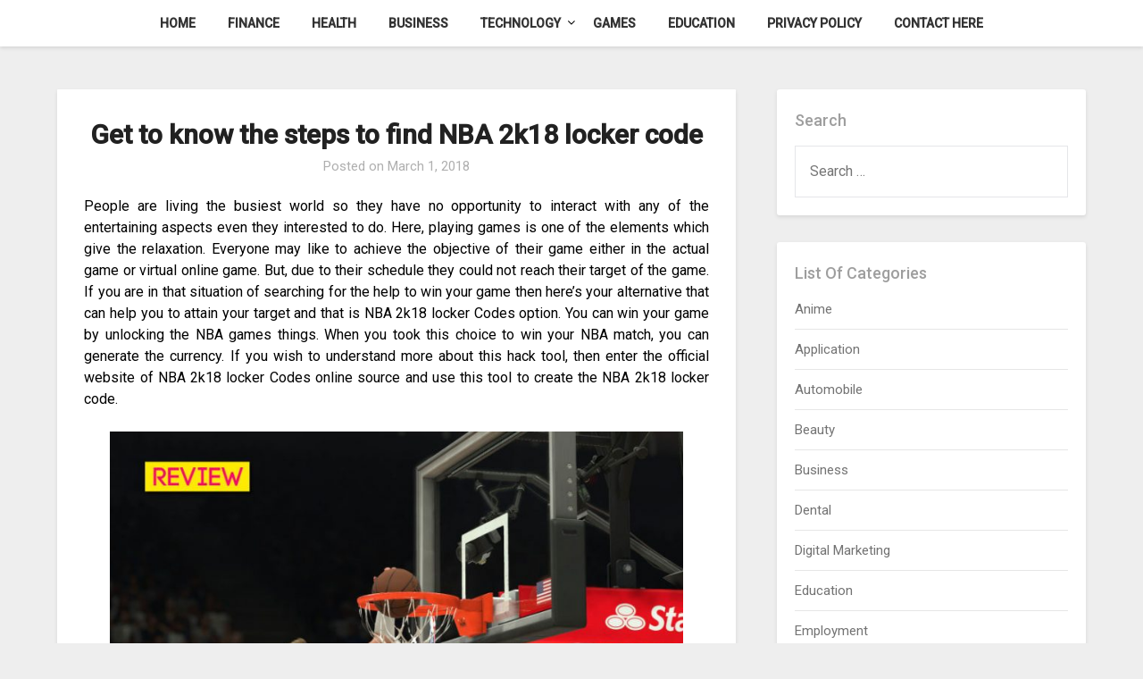

--- FILE ---
content_type: text/html; charset=UTF-8
request_url: https://indyleaguesgraveyard.com/games/get-to-know-the-steps-to-find-nba-2k18-locker-code/
body_size: 45483
content:
<!doctype html>
<html lang="en-US">
<head>
	<meta charset="UTF-8">
	<meta name="viewport" content="width=device-width, initial-scale=1">
	<link rel="profile" href="http://gmpg.org/xfn/11">
	<title>Get to know the steps to find NBA 2k18 locker code &#8211; Indyleaguesgraveyard</title>
<meta name='robots' content='max-image-preview:large' />
<link rel='dns-prefetch' href='//fonts.googleapis.com' />
<link rel="alternate" type="application/rss+xml" title="Indyleaguesgraveyard &raquo; Feed" href="https://indyleaguesgraveyard.com/feed/" />
<link rel="alternate" type="application/rss+xml" title="Indyleaguesgraveyard &raquo; Comments Feed" href="https://indyleaguesgraveyard.com/comments/feed/" />
<link rel="alternate" type="application/rss+xml" title="Indyleaguesgraveyard &raquo; Get to know the steps to find NBA 2k18 locker code Comments Feed" href="https://indyleaguesgraveyard.com/games/get-to-know-the-steps-to-find-nba-2k18-locker-code/feed/" />
<link rel="alternate" title="oEmbed (JSON)" type="application/json+oembed" href="https://indyleaguesgraveyard.com/wp-json/oembed/1.0/embed?url=https%3A%2F%2Findyleaguesgraveyard.com%2Fgames%2Fget-to-know-the-steps-to-find-nba-2k18-locker-code%2F" />
<link rel="alternate" title="oEmbed (XML)" type="text/xml+oembed" href="https://indyleaguesgraveyard.com/wp-json/oembed/1.0/embed?url=https%3A%2F%2Findyleaguesgraveyard.com%2Fgames%2Fget-to-know-the-steps-to-find-nba-2k18-locker-code%2F&#038;format=xml" />
<style id='wp-img-auto-sizes-contain-inline-css' type='text/css'>
img:is([sizes=auto i],[sizes^="auto," i]){contain-intrinsic-size:3000px 1500px}
/*# sourceURL=wp-img-auto-sizes-contain-inline-css */
</style>
<style id='wp-emoji-styles-inline-css' type='text/css'>

	img.wp-smiley, img.emoji {
		display: inline !important;
		border: none !important;
		box-shadow: none !important;
		height: 1em !important;
		width: 1em !important;
		margin: 0 0.07em !important;
		vertical-align: -0.1em !important;
		background: none !important;
		padding: 0 !important;
	}
/*# sourceURL=wp-emoji-styles-inline-css */
</style>
<style id='wp-block-library-inline-css' type='text/css'>
:root{--wp-block-synced-color:#7a00df;--wp-block-synced-color--rgb:122,0,223;--wp-bound-block-color:var(--wp-block-synced-color);--wp-editor-canvas-background:#ddd;--wp-admin-theme-color:#007cba;--wp-admin-theme-color--rgb:0,124,186;--wp-admin-theme-color-darker-10:#006ba1;--wp-admin-theme-color-darker-10--rgb:0,107,160.5;--wp-admin-theme-color-darker-20:#005a87;--wp-admin-theme-color-darker-20--rgb:0,90,135;--wp-admin-border-width-focus:2px}@media (min-resolution:192dpi){:root{--wp-admin-border-width-focus:1.5px}}.wp-element-button{cursor:pointer}:root .has-very-light-gray-background-color{background-color:#eee}:root .has-very-dark-gray-background-color{background-color:#313131}:root .has-very-light-gray-color{color:#eee}:root .has-very-dark-gray-color{color:#313131}:root .has-vivid-green-cyan-to-vivid-cyan-blue-gradient-background{background:linear-gradient(135deg,#00d084,#0693e3)}:root .has-purple-crush-gradient-background{background:linear-gradient(135deg,#34e2e4,#4721fb 50%,#ab1dfe)}:root .has-hazy-dawn-gradient-background{background:linear-gradient(135deg,#faaca8,#dad0ec)}:root .has-subdued-olive-gradient-background{background:linear-gradient(135deg,#fafae1,#67a671)}:root .has-atomic-cream-gradient-background{background:linear-gradient(135deg,#fdd79a,#004a59)}:root .has-nightshade-gradient-background{background:linear-gradient(135deg,#330968,#31cdcf)}:root .has-midnight-gradient-background{background:linear-gradient(135deg,#020381,#2874fc)}:root{--wp--preset--font-size--normal:16px;--wp--preset--font-size--huge:42px}.has-regular-font-size{font-size:1em}.has-larger-font-size{font-size:2.625em}.has-normal-font-size{font-size:var(--wp--preset--font-size--normal)}.has-huge-font-size{font-size:var(--wp--preset--font-size--huge)}.has-text-align-center{text-align:center}.has-text-align-left{text-align:left}.has-text-align-right{text-align:right}.has-fit-text{white-space:nowrap!important}#end-resizable-editor-section{display:none}.aligncenter{clear:both}.items-justified-left{justify-content:flex-start}.items-justified-center{justify-content:center}.items-justified-right{justify-content:flex-end}.items-justified-space-between{justify-content:space-between}.screen-reader-text{border:0;clip-path:inset(50%);height:1px;margin:-1px;overflow:hidden;padding:0;position:absolute;width:1px;word-wrap:normal!important}.screen-reader-text:focus{background-color:#ddd;clip-path:none;color:#444;display:block;font-size:1em;height:auto;left:5px;line-height:normal;padding:15px 23px 14px;text-decoration:none;top:5px;width:auto;z-index:100000}html :where(.has-border-color){border-style:solid}html :where([style*=border-top-color]){border-top-style:solid}html :where([style*=border-right-color]){border-right-style:solid}html :where([style*=border-bottom-color]){border-bottom-style:solid}html :where([style*=border-left-color]){border-left-style:solid}html :where([style*=border-width]){border-style:solid}html :where([style*=border-top-width]){border-top-style:solid}html :where([style*=border-right-width]){border-right-style:solid}html :where([style*=border-bottom-width]){border-bottom-style:solid}html :where([style*=border-left-width]){border-left-style:solid}html :where(img[class*=wp-image-]){height:auto;max-width:100%}:where(figure){margin:0 0 1em}html :where(.is-position-sticky){--wp-admin--admin-bar--position-offset:var(--wp-admin--admin-bar--height,0px)}@media screen and (max-width:600px){html :where(.is-position-sticky){--wp-admin--admin-bar--position-offset:0px}}

/*# sourceURL=wp-block-library-inline-css */
</style><style id='global-styles-inline-css' type='text/css'>
:root{--wp--preset--aspect-ratio--square: 1;--wp--preset--aspect-ratio--4-3: 4/3;--wp--preset--aspect-ratio--3-4: 3/4;--wp--preset--aspect-ratio--3-2: 3/2;--wp--preset--aspect-ratio--2-3: 2/3;--wp--preset--aspect-ratio--16-9: 16/9;--wp--preset--aspect-ratio--9-16: 9/16;--wp--preset--color--black: #000000;--wp--preset--color--cyan-bluish-gray: #abb8c3;--wp--preset--color--white: #ffffff;--wp--preset--color--pale-pink: #f78da7;--wp--preset--color--vivid-red: #cf2e2e;--wp--preset--color--luminous-vivid-orange: #ff6900;--wp--preset--color--luminous-vivid-amber: #fcb900;--wp--preset--color--light-green-cyan: #7bdcb5;--wp--preset--color--vivid-green-cyan: #00d084;--wp--preset--color--pale-cyan-blue: #8ed1fc;--wp--preset--color--vivid-cyan-blue: #0693e3;--wp--preset--color--vivid-purple: #9b51e0;--wp--preset--gradient--vivid-cyan-blue-to-vivid-purple: linear-gradient(135deg,rgb(6,147,227) 0%,rgb(155,81,224) 100%);--wp--preset--gradient--light-green-cyan-to-vivid-green-cyan: linear-gradient(135deg,rgb(122,220,180) 0%,rgb(0,208,130) 100%);--wp--preset--gradient--luminous-vivid-amber-to-luminous-vivid-orange: linear-gradient(135deg,rgb(252,185,0) 0%,rgb(255,105,0) 100%);--wp--preset--gradient--luminous-vivid-orange-to-vivid-red: linear-gradient(135deg,rgb(255,105,0) 0%,rgb(207,46,46) 100%);--wp--preset--gradient--very-light-gray-to-cyan-bluish-gray: linear-gradient(135deg,rgb(238,238,238) 0%,rgb(169,184,195) 100%);--wp--preset--gradient--cool-to-warm-spectrum: linear-gradient(135deg,rgb(74,234,220) 0%,rgb(151,120,209) 20%,rgb(207,42,186) 40%,rgb(238,44,130) 60%,rgb(251,105,98) 80%,rgb(254,248,76) 100%);--wp--preset--gradient--blush-light-purple: linear-gradient(135deg,rgb(255,206,236) 0%,rgb(152,150,240) 100%);--wp--preset--gradient--blush-bordeaux: linear-gradient(135deg,rgb(254,205,165) 0%,rgb(254,45,45) 50%,rgb(107,0,62) 100%);--wp--preset--gradient--luminous-dusk: linear-gradient(135deg,rgb(255,203,112) 0%,rgb(199,81,192) 50%,rgb(65,88,208) 100%);--wp--preset--gradient--pale-ocean: linear-gradient(135deg,rgb(255,245,203) 0%,rgb(182,227,212) 50%,rgb(51,167,181) 100%);--wp--preset--gradient--electric-grass: linear-gradient(135deg,rgb(202,248,128) 0%,rgb(113,206,126) 100%);--wp--preset--gradient--midnight: linear-gradient(135deg,rgb(2,3,129) 0%,rgb(40,116,252) 100%);--wp--preset--font-size--small: 13px;--wp--preset--font-size--medium: 20px;--wp--preset--font-size--large: 36px;--wp--preset--font-size--x-large: 42px;--wp--preset--spacing--20: 0.44rem;--wp--preset--spacing--30: 0.67rem;--wp--preset--spacing--40: 1rem;--wp--preset--spacing--50: 1.5rem;--wp--preset--spacing--60: 2.25rem;--wp--preset--spacing--70: 3.38rem;--wp--preset--spacing--80: 5.06rem;--wp--preset--shadow--natural: 6px 6px 9px rgba(0, 0, 0, 0.2);--wp--preset--shadow--deep: 12px 12px 50px rgba(0, 0, 0, 0.4);--wp--preset--shadow--sharp: 6px 6px 0px rgba(0, 0, 0, 0.2);--wp--preset--shadow--outlined: 6px 6px 0px -3px rgb(255, 255, 255), 6px 6px rgb(0, 0, 0);--wp--preset--shadow--crisp: 6px 6px 0px rgb(0, 0, 0);}:where(.is-layout-flex){gap: 0.5em;}:where(.is-layout-grid){gap: 0.5em;}body .is-layout-flex{display: flex;}.is-layout-flex{flex-wrap: wrap;align-items: center;}.is-layout-flex > :is(*, div){margin: 0;}body .is-layout-grid{display: grid;}.is-layout-grid > :is(*, div){margin: 0;}:where(.wp-block-columns.is-layout-flex){gap: 2em;}:where(.wp-block-columns.is-layout-grid){gap: 2em;}:where(.wp-block-post-template.is-layout-flex){gap: 1.25em;}:where(.wp-block-post-template.is-layout-grid){gap: 1.25em;}.has-black-color{color: var(--wp--preset--color--black) !important;}.has-cyan-bluish-gray-color{color: var(--wp--preset--color--cyan-bluish-gray) !important;}.has-white-color{color: var(--wp--preset--color--white) !important;}.has-pale-pink-color{color: var(--wp--preset--color--pale-pink) !important;}.has-vivid-red-color{color: var(--wp--preset--color--vivid-red) !important;}.has-luminous-vivid-orange-color{color: var(--wp--preset--color--luminous-vivid-orange) !important;}.has-luminous-vivid-amber-color{color: var(--wp--preset--color--luminous-vivid-amber) !important;}.has-light-green-cyan-color{color: var(--wp--preset--color--light-green-cyan) !important;}.has-vivid-green-cyan-color{color: var(--wp--preset--color--vivid-green-cyan) !important;}.has-pale-cyan-blue-color{color: var(--wp--preset--color--pale-cyan-blue) !important;}.has-vivid-cyan-blue-color{color: var(--wp--preset--color--vivid-cyan-blue) !important;}.has-vivid-purple-color{color: var(--wp--preset--color--vivid-purple) !important;}.has-black-background-color{background-color: var(--wp--preset--color--black) !important;}.has-cyan-bluish-gray-background-color{background-color: var(--wp--preset--color--cyan-bluish-gray) !important;}.has-white-background-color{background-color: var(--wp--preset--color--white) !important;}.has-pale-pink-background-color{background-color: var(--wp--preset--color--pale-pink) !important;}.has-vivid-red-background-color{background-color: var(--wp--preset--color--vivid-red) !important;}.has-luminous-vivid-orange-background-color{background-color: var(--wp--preset--color--luminous-vivid-orange) !important;}.has-luminous-vivid-amber-background-color{background-color: var(--wp--preset--color--luminous-vivid-amber) !important;}.has-light-green-cyan-background-color{background-color: var(--wp--preset--color--light-green-cyan) !important;}.has-vivid-green-cyan-background-color{background-color: var(--wp--preset--color--vivid-green-cyan) !important;}.has-pale-cyan-blue-background-color{background-color: var(--wp--preset--color--pale-cyan-blue) !important;}.has-vivid-cyan-blue-background-color{background-color: var(--wp--preset--color--vivid-cyan-blue) !important;}.has-vivid-purple-background-color{background-color: var(--wp--preset--color--vivid-purple) !important;}.has-black-border-color{border-color: var(--wp--preset--color--black) !important;}.has-cyan-bluish-gray-border-color{border-color: var(--wp--preset--color--cyan-bluish-gray) !important;}.has-white-border-color{border-color: var(--wp--preset--color--white) !important;}.has-pale-pink-border-color{border-color: var(--wp--preset--color--pale-pink) !important;}.has-vivid-red-border-color{border-color: var(--wp--preset--color--vivid-red) !important;}.has-luminous-vivid-orange-border-color{border-color: var(--wp--preset--color--luminous-vivid-orange) !important;}.has-luminous-vivid-amber-border-color{border-color: var(--wp--preset--color--luminous-vivid-amber) !important;}.has-light-green-cyan-border-color{border-color: var(--wp--preset--color--light-green-cyan) !important;}.has-vivid-green-cyan-border-color{border-color: var(--wp--preset--color--vivid-green-cyan) !important;}.has-pale-cyan-blue-border-color{border-color: var(--wp--preset--color--pale-cyan-blue) !important;}.has-vivid-cyan-blue-border-color{border-color: var(--wp--preset--color--vivid-cyan-blue) !important;}.has-vivid-purple-border-color{border-color: var(--wp--preset--color--vivid-purple) !important;}.has-vivid-cyan-blue-to-vivid-purple-gradient-background{background: var(--wp--preset--gradient--vivid-cyan-blue-to-vivid-purple) !important;}.has-light-green-cyan-to-vivid-green-cyan-gradient-background{background: var(--wp--preset--gradient--light-green-cyan-to-vivid-green-cyan) !important;}.has-luminous-vivid-amber-to-luminous-vivid-orange-gradient-background{background: var(--wp--preset--gradient--luminous-vivid-amber-to-luminous-vivid-orange) !important;}.has-luminous-vivid-orange-to-vivid-red-gradient-background{background: var(--wp--preset--gradient--luminous-vivid-orange-to-vivid-red) !important;}.has-very-light-gray-to-cyan-bluish-gray-gradient-background{background: var(--wp--preset--gradient--very-light-gray-to-cyan-bluish-gray) !important;}.has-cool-to-warm-spectrum-gradient-background{background: var(--wp--preset--gradient--cool-to-warm-spectrum) !important;}.has-blush-light-purple-gradient-background{background: var(--wp--preset--gradient--blush-light-purple) !important;}.has-blush-bordeaux-gradient-background{background: var(--wp--preset--gradient--blush-bordeaux) !important;}.has-luminous-dusk-gradient-background{background: var(--wp--preset--gradient--luminous-dusk) !important;}.has-pale-ocean-gradient-background{background: var(--wp--preset--gradient--pale-ocean) !important;}.has-electric-grass-gradient-background{background: var(--wp--preset--gradient--electric-grass) !important;}.has-midnight-gradient-background{background: var(--wp--preset--gradient--midnight) !important;}.has-small-font-size{font-size: var(--wp--preset--font-size--small) !important;}.has-medium-font-size{font-size: var(--wp--preset--font-size--medium) !important;}.has-large-font-size{font-size: var(--wp--preset--font-size--large) !important;}.has-x-large-font-size{font-size: var(--wp--preset--font-size--x-large) !important;}
/*# sourceURL=global-styles-inline-css */
</style>

<style id='classic-theme-styles-inline-css' type='text/css'>
/*! This file is auto-generated */
.wp-block-button__link{color:#fff;background-color:#32373c;border-radius:9999px;box-shadow:none;text-decoration:none;padding:calc(.667em + 2px) calc(1.333em + 2px);font-size:1.125em}.wp-block-file__button{background:#32373c;color:#fff;text-decoration:none}
/*# sourceURL=/wp-includes/css/classic-themes.min.css */
</style>
<link rel='stylesheet' id='parente2-style-css' href='https://indyleaguesgraveyard.com/wp-content/themes/businessly/style.css?ver=6.9' type='text/css' media='all' />
<link rel='stylesheet' id='childe2-style-css' href='https://indyleaguesgraveyard.com/wp-content/themes/Businesslychild/style.css?ver=6.9' type='text/css' media='all' />
<link rel='stylesheet' id='font-awesome-css' href='https://indyleaguesgraveyard.com/wp-content/themes/businessly/css/font-awesome.min.css?ver=6.9' type='text/css' media='all' />
<link rel='stylesheet' id='businessly-style-css' href='https://indyleaguesgraveyard.com/wp-content/themes/Businesslychild/style.css?ver=6.9' type='text/css' media='all' />
<link rel='stylesheet' id='businessly-google-fonts-css' href='//fonts.googleapis.com/css?family=Roboto%3A300%2C400%2C500&#038;ver=6.9' type='text/css' media='all' />
<script type="text/javascript" src="https://indyleaguesgraveyard.com/wp-includes/js/jquery/jquery.min.js?ver=3.7.1" id="jquery-core-js"></script>
<script type="text/javascript" src="https://indyleaguesgraveyard.com/wp-includes/js/jquery/jquery-migrate.min.js?ver=3.4.1" id="jquery-migrate-js"></script>
<link rel="https://api.w.org/" href="https://indyleaguesgraveyard.com/wp-json/" /><link rel="alternate" title="JSON" type="application/json" href="https://indyleaguesgraveyard.com/wp-json/wp/v2/posts/216" /><link rel="EditURI" type="application/rsd+xml" title="RSD" href="https://indyleaguesgraveyard.com/xmlrpc.php?rsd" />
<meta name="generator" content="WordPress 6.9" />
<link rel="canonical" href="https://indyleaguesgraveyard.com/games/get-to-know-the-steps-to-find-nba-2k18-locker-code/" />
<link rel='shortlink' href='https://indyleaguesgraveyard.com/?p=216' />
<link rel="pingback" href="https://indyleaguesgraveyard.com/xmlrpc.php">
		<style type="text/css">
		body, .site, .swidgets-wrap h3, .post-data-text { background: ; }
		.site-title a, .site-description { color: ; }
		.sheader { background-color:  !important; }
		.main-navigation ul li a, .main-navigation ul li .sub-arrow, .super-menu .toggle-mobile-menu,.toggle-mobile-menu:before, .mobile-menu-active .smenu-hide { color: ; }
		#smobile-menu.show .main-navigation ul ul.children.active, #smobile-menu.show .main-navigation ul ul.sub-menu.active, #smobile-menu.show .main-navigation ul li, .smenu-hide.toggle-mobile-menu.menu-toggle, #smobile-menu.show .main-navigation ul li, .primary-menu ul li ul.children li, .primary-menu ul li ul.sub-menu li, .primary-menu .pmenu, .super-menu { border-color: ; border-bottom-color: ; }
		#secondary .widget h3, #secondary .widget h3 a, #secondary .widget h4, #secondary .widget h1, #secondary .widget h2, #secondary .widget h5, #secondary .widget h6, #secondary .widget h4 a { color: ; }
		#secondary .widget a, #secondary a, #secondary .widget li a , #secondary span.sub-arrow{ color: ; }
		#secondary, #secondary .widget, #secondary .widget p, #secondary .widget li, .widget time.rpwe-time.published { color: ; }
		#secondary .swidgets-wrap, #secondary .widget ul li, .featured-sidebar .search-field { border-color: ; }
		.site-info, .footer-column-three input.search-submit, .footer-column-three p, .footer-column-three li, .footer-column-three td, .footer-column-three th, .footer-column-three caption { color: ; }
		.footer-column-three h3, .footer-column-three h4, .footer-column-three h5, .footer-column-three h6, .footer-column-three h1, .footer-column-three h2, .footer-column-three h4, .footer-column-three h3 a { color: ; }
		.footer-column-three a, .footer-column-three li a, .footer-column-three .widget a, .footer-column-three .sub-arrow { color: ; }
		.footer-column-three h3:after { background: ; }
		.site-info, .widget ul li, .footer-column-three input.search-field, .footer-column-three input.search-submit { border-color: ; }
		.site-footer { background-color: ; }
		.content-wrapper h2.entry-title a, .content-wrapper h2.entry-title a:hover, .content-wrapper h2.entry-title a:active, .content-wrapper h2.entry-title a:focus, .archive .page-header h1, .blogposts-list h2 a, .blogposts-list h2 a:hover, .blogposts-list h2 a:active, .search-results h1.page-title { color: ; }
		.blogposts-list .post-data-text, .blogposts-list .post-data-text a, .content-wrapper .post-data-text *{ color: ; }
		.blogposts-list p { color: ; }
		.page-numbers li a, .blogposts-list .blogpost-button { background: ; }
		.page-numbers li a, .blogposts-list .blogpost-button, span.page-numbers.dots, .page-numbers.current, .page-numbers li a:hover { color: ; }
		.archive .page-header h1, .search-results h1.page-title, .blogposts-list.fbox, span.page-numbers.dots, .page-numbers li a, .page-numbers.current { border-color: ; }
		.blogposts-list .post-data-divider { background: ; }
		.page .comments-area .comment-author, .page .comments-area .comment-author a, .page .comments-area .comments-title, .page .content-area h1, .page .content-area h2, .page .content-area h3, .page .content-area h4, .page .content-area h5, .page .content-area h6, .page .content-area th, .single  .comments-area .comment-author, .single .comments-area .comment-author a, .single .comments-area .comments-title, .single .content-area h1, .single .content-area h2, .single .content-area h3, .single .content-area h4, .single .content-area h5, .single .content-area h6, .single .content-area th, .search-no-results h1, .error404 h1 { color: ; }
		.single .post-data-text, .page .post-data-text, .page .post-data-text a, .single .post-data-text a, .comments-area .comment-meta .comment-metadata a, .single .post-data-text * { color: ; }
		.page .content-area p, .page article, .page .content-area table, .page .content-area dd, .page .content-area dt, .page .content-area address, .page .content-area .entry-content, .page .content-area li, .page .content-area ol, .single .content-area p, .single article, .single .content-area table, .single .content-area dd, .single .content-area dt, .single .content-area address, .single .entry-content, .single .content-area li, .single .content-area ol, .search-no-results .page-content p { color: ; }
		.single .entry-content a, .page .entry-content a, .comment-content a, .comments-area .reply a, .logged-in-as a, .comments-area .comment-respond a { color: ; }
		.comments-area p.form-submit input { background: ; }
		.error404 .page-content p, .error404 input.search-submit, .search-no-results input.search-submit { color: ; }
		.page .comments-area, .page article.fbox, .page article tr, .page .comments-area ol.comment-list ol.children li, .page .comments-area ol.comment-list .comment, .single .comments-area, .single article.fbox, .single article tr, .comments-area ol.comment-list ol.children li, .comments-area ol.comment-list .comment, .error404 main#main, .error404 .search-form label, .search-no-results .search-form label, .error404 input.search-submit, .search-no-results input.search-submit, .error404 main#main, .search-no-results section.fbox.no-results.not-found{ border-color: ; }
		.single .post-data-divider, .page .post-data-divider { background: ; }
		.single .comments-area p.form-submit input, .page .comments-area p.form-submit input { color: ; }
		.bottom-header-wrapper { padding-top: px; }
		.bottom-header-wrapper { padding-bottom: px; }
		.bottom-header-wrapper { background: ; }
		.bottom-header-wrapper *{ color: ; }
		.header-widget a, .header-widget li a, .header-widget i.fa { color: ; }
		.header-widget, .header-widget p, .header-widget li, .header-widget .textwidget { color: ; }
		.header-widget .widget-title, .header-widget h1, .header-widget h3, .header-widget h2, .header-widget h4, .header-widget h5, .header-widget h6{ color: ; }
		.header-widget.swidgets-wrap, .header-widget ul li, .header-widget .search-field { border-color: ; }
		.bottom-header-title, .bottom-header-paragraph{ color: ; }
		#secondary .widget-title-lines:after, #secondary .widget-title-lines:before { background: ; }
		.header-widgets-wrapper .swidgets-wrap{ background: ; }
		.top-nav-wrapper, .primary-menu .pmenu, .super-menu, #smobile-menu, .primary-menu ul li ul.children, .primary-menu ul li ul.sub-menu { background-color: ; }
		#secondary .widget{ background: ; }
		#secondary .swidget { border-color: ; }
		.archive article.fbox, .search-results article.fbox, .blog article.fbox { background: ; }
		.comments-area, .single article.fbox, .page article.fbox { background: ; }
		</style>
		<style type="text/css">


	.bottom-header-wrapper .logo-container .logofont {
		color: #fff;
	}
	.bottom-header-wrapper .logo-container .logofont {
		border-color:#fff;
	}
	
	https://indyleaguesgraveyard.com/wp-content/themes/businessly/img/bg-img-2.jpg"
			.bottom-header-wrapper .logo-container .logofont {
			color: #fff;
		}
		.bottom-header-wrapper .logo-container .logofont {
			border-color:#fff;
		}
	</style>
<link rel="icon" href="https://indyleaguesgraveyard.com/wp-content/uploads/2022/07/favicon.jpg" sizes="32x32" />
<link rel="icon" href="https://indyleaguesgraveyard.com/wp-content/uploads/2022/07/favicon.jpg" sizes="192x192" />
<link rel="apple-touch-icon" href="https://indyleaguesgraveyard.com/wp-content/uploads/2022/07/favicon.jpg" />
<meta name="msapplication-TileImage" content="https://indyleaguesgraveyard.com/wp-content/uploads/2022/07/favicon.jpg" />
</head>

<body class="wp-singular post-template-default single single-post postid-216 single-format-standard wp-custom-logo wp-theme-businessly wp-child-theme-Businesslychild header-image">
	     <a class="skip-link screen-reader-text" href="#content">
Skip to content</a>

	<div id="page" class="site">

			


		<!--Nav start-->

		<header id="masthead" class="sheader site-header clearfix">
			<nav id="primary-site-navigation" class="primary-menu main-navigation clearfix">

				<a href="#" id="pull" class="smenu-hide toggle-mobile-menu menu-toggle" aria-controls="secondary-menu" aria-expanded="false">Menu</a>
				<div class="top-nav-wrapper">
					<div class="content-wrap">
						<div class="center-main-menu">
							<div class="menu-main-container"><ul id="primary-menu" class="pmenu"><li id="menu-item-32" class="menu-item menu-item-type-custom menu-item-object-custom menu-item-home menu-item-32"><a href="http://indyleaguesgraveyard.com/">Home</a></li>
<li id="menu-item-35" class="menu-item menu-item-type-taxonomy menu-item-object-category menu-item-35"><a href="https://indyleaguesgraveyard.com/category/finance/">Finance</a></li>
<li id="menu-item-1211" class="menu-item menu-item-type-taxonomy menu-item-object-category menu-item-1211"><a href="https://indyleaguesgraveyard.com/category/health/">Health</a></li>
<li id="menu-item-1212" class="menu-item menu-item-type-taxonomy menu-item-object-category menu-item-1212"><a href="https://indyleaguesgraveyard.com/category/business/">Business</a></li>
<li id="menu-item-1213" class="menu-item menu-item-type-taxonomy menu-item-object-category menu-item-has-children menu-item-1213"><a href="https://indyleaguesgraveyard.com/category/technology/">Technology</a>
<ul class="sub-menu">
	<li id="menu-item-1215" class="menu-item menu-item-type-taxonomy menu-item-object-category menu-item-1215"><a href="https://indyleaguesgraveyard.com/category/social-media/">Social media</a></li>
	<li id="menu-item-1216" class="menu-item menu-item-type-taxonomy menu-item-object-category menu-item-1216"><a href="https://indyleaguesgraveyard.com/category/software/">Software</a></li>
</ul>
</li>
<li id="menu-item-1214" class="menu-item menu-item-type-taxonomy menu-item-object-category current-post-ancestor current-menu-parent current-post-parent menu-item-1214"><a href="https://indyleaguesgraveyard.com/category/games/">Games</a></li>
<li id="menu-item-1217" class="menu-item menu-item-type-taxonomy menu-item-object-category menu-item-1217"><a href="https://indyleaguesgraveyard.com/category/education/">Education</a></li>
<li id="menu-item-34" class="menu-item menu-item-type-post_type menu-item-object-page menu-item-34"><a href="https://indyleaguesgraveyard.com/privacy-policy/">Privacy Policy</a></li>
<li id="menu-item-33" class="menu-item menu-item-type-post_type menu-item-object-page menu-item-33"><a href="https://indyleaguesgraveyard.com/contact-here/">Contact here</a></li>
</ul></div>							</div>
						</div>
					</div>
				</nav>

				<div class="super-menu clearfix">
					<div class="super-menu-inner">
						<a href="#" id="pull" class="toggle-mobile-menu menu-toggle" aria-controls="secondary-menu" aria-expanded="false">

															<a href="https://indyleaguesgraveyard.com/" class="custom-logo-link" rel="home"><img width="588" height="103" src="https://indyleaguesgraveyard.com/wp-content/uploads/2022/07/logo.png" class="custom-logo" alt="Indyleaguesgraveyard" decoding="async" fetchpriority="high" srcset="https://indyleaguesgraveyard.com/wp-content/uploads/2022/07/logo.png 588w, https://indyleaguesgraveyard.com/wp-content/uploads/2022/07/logo-300x53.png 300w" sizes="(max-width: 588px) 100vw, 588px" /></a>													</a>
					</div>
				</div>
				<div id="mobile-menu-overlay"></div>
			</header>
			<!--Nav end-->

			<div class="content-wrap">
					<!-- Upper widgets -->
					<div class="header-widgets-wrapper">
						
						
											</div>
					<!-- / Upper widgets -->


			</div>

			<div id="content" class="site-content clearfix">
				<div class="content-wrap">

	<div id="primary" class="featured-content content-area">
		<main id="main" class="site-main">

				<article id="post-216" class="posts-entry fbox post-216 post type-post status-publish format-standard hentry category-games tag-nba-basketball-match tag-nba-match">
	<header class="entry-header">
		<h1 class="entry-title">Get to know the steps to find NBA 2k18 locker code</h1>		<div class="entry-meta">
			<div class="blog-data-wrapper">
				<div class="post-data-divider"></div>
				<div class="post-data-positioning">
					<div class="post-data-text">
						<span class="posted-on">Posted on <a href="https://indyleaguesgraveyard.com/games/get-to-know-the-steps-to-find-nba-2k18-locker-code/" rel="bookmark"><time class="entry-date published" datetime="2018-03-01T07:36:47+00:00">March 1, 2018</time><time class="updated" datetime="2018-03-02T08:49:46+00:00">March 2, 2018</time></a></span><span class="byline"> </span>					</div>
				</div>
			</div>
		</div><!-- .entry-meta -->
			</header><!-- .entry-header -->

	<div class="entry-content">
		<p style="text-align: justify;">People are living the busiest world so they have no opportunity to interact with any of the entertaining aspects even they interested to do. Here, playing games is one of the elements which give the relaxation. Everyone may like to achieve the objective of their game either in the actual game or virtual online game. But, due to their schedule they could not reach their target of the game. If you are in that situation of searching for the help to win your game then here&#8217;s your alternative that can help you to attain your target and that is NBA 2k18 locker Codes option. You can win your game by unlocking the NBA games things. When you took this choice to win your NBA match, you can generate the currency. If you wish to understand more about this hack tool, then enter the official website of NBA 2k18 locker Codes online source and use this tool to create the NBA 2k18 locker code.</p>
<p><img decoding="async" class="aligncenter wp-image-218" src="http://indyleaguesgraveyard.com/wp-content/uploads/2018/03/y1uxxw0jsiicjzynaigv.jpg" alt="NBA 2k18 locker code generators" width="642" height="361" srcset="https://indyleaguesgraveyard.com/wp-content/uploads/2018/03/y1uxxw0jsiicjzynaigv.jpg 800w, https://indyleaguesgraveyard.com/wp-content/uploads/2018/03/y1uxxw0jsiicjzynaigv-300x169.jpg 300w, https://indyleaguesgraveyard.com/wp-content/uploads/2018/03/y1uxxw0jsiicjzynaigv-768x432.jpg 768w" sizes="(max-width: 642px) 100vw, 642px" /></p>
<p style="text-align: justify;">How to use NBA 2k18 locker Codes generator.</p>
<p style="text-align: justify;">If you are looking for the winning moment in playing <strong><a href="http://nba-2k18lockercodes.com/nba-2k18-locker-codes-generator/">2K18 Locker Codes</a></strong> matches on your busiest schedule then here is your option which allow you to win your game and that is NBA 2k18 locker Codes generator. This is the alternative which can help you to generate the digital money for your game. If you are planning to use this selection of winning strategy then here are the points that allow you to know that the way to generate your digital money to win this particular games.</p>
<ul style="text-align: justify;">
<li>Firstly, you must open the locker code generator in the official website of NBA 2k 18 locker Codes generator online resources.</li>
<li>Then, you will be redirected to the get locker codes console. From this source, you can choose your gaming system.</li>
<li>Then, you need to decide on the reward you wish to have for your game. In short, you need to mention that how much digital currencies or diamond are necessary to play to win your game.</li>
<li>Finally, you must pass the verification procedure to prove you are human or machine. Because of this, you will have some query to fill. As soon as you prove you are a human, the confirmation process will be completed and get your locker code.</li>
</ul>
<p style="text-align: justify;">With this code, you can unlock the items like NBA 2k18 that you will need to play. These are the actions to acquire your NBA basketball match.</p>

			</div><!-- .entry-content -->
</article><!-- #post-216 -->

		</main><!-- #main -->
	</div><!-- #primary -->


<aside id="secondary" class="featured-sidebar widget-area">
	<section id="search-3" class="fbox swidgets-wrap widget widget_search"><div class="sidebar-headline-wrapper"><div class="sidebarlines-wrapper"><div class="widget-title-lines"></div></div><h4 class="widget-title">Search</h4></div><form role="search" method="get" class="search-form" action="https://indyleaguesgraveyard.com/">
				<label>
					<span class="screen-reader-text">Search for:</span>
					<input type="search" class="search-field" placeholder="Search &hellip;" value="" name="s" />
				</label>
				<input type="submit" class="search-submit" value="Search" />
			</form></section><section id="categories-3" class="fbox swidgets-wrap widget widget_categories"><div class="sidebar-headline-wrapper"><div class="sidebarlines-wrapper"><div class="widget-title-lines"></div></div><h4 class="widget-title">List Of Categories</h4></div>
			<ul>
					<li class="cat-item cat-item-78"><a href="https://indyleaguesgraveyard.com/category/anime/">Anime</a>
</li>
	<li class="cat-item cat-item-10"><a href="https://indyleaguesgraveyard.com/category/application/">Application</a>
</li>
	<li class="cat-item cat-item-65"><a href="https://indyleaguesgraveyard.com/category/automobile/">Automobile</a>
</li>
	<li class="cat-item cat-item-81"><a href="https://indyleaguesgraveyard.com/category/beauty/">Beauty</a>
</li>
	<li class="cat-item cat-item-67"><a href="https://indyleaguesgraveyard.com/category/business/">Business</a>
</li>
	<li class="cat-item cat-item-89"><a href="https://indyleaguesgraveyard.com/category/dental/">Dental</a>
</li>
	<li class="cat-item cat-item-87"><a href="https://indyleaguesgraveyard.com/category/digital-marketing/">Digital Marketing</a>
</li>
	<li class="cat-item cat-item-68"><a href="https://indyleaguesgraveyard.com/category/education/">Education</a>
</li>
	<li class="cat-item cat-item-63"><a href="https://indyleaguesgraveyard.com/category/employment/">Employment</a>
</li>
	<li class="cat-item cat-item-57"><a href="https://indyleaguesgraveyard.com/category/entertainment/">Entertainment</a>
</li>
	<li class="cat-item cat-item-83"><a href="https://indyleaguesgraveyard.com/category/fashion/">Fashion</a>
</li>
	<li class="cat-item cat-item-2"><a href="https://indyleaguesgraveyard.com/category/finance/">Finance</a>
</li>
	<li class="cat-item cat-item-86"><a href="https://indyleaguesgraveyard.com/category/fitness/">Fitness</a>
</li>
	<li class="cat-item cat-item-69"><a href="https://indyleaguesgraveyard.com/category/food/">Food</a>
</li>
	<li class="cat-item cat-item-5"><a href="https://indyleaguesgraveyard.com/category/games/">Games</a>
</li>
	<li class="cat-item cat-item-11"><a href="https://indyleaguesgraveyard.com/category/general/">General</a>
</li>
	<li class="cat-item cat-item-9"><a href="https://indyleaguesgraveyard.com/category/health/">Health</a>
</li>
	<li class="cat-item cat-item-73"><a href="https://indyleaguesgraveyard.com/category/home/">Home</a>
</li>
	<li class="cat-item cat-item-74"><a href="https://indyleaguesgraveyard.com/category/home-improvement/">Home Improvement</a>
</li>
	<li class="cat-item cat-item-66"><a href="https://indyleaguesgraveyard.com/category/insurance/">Insurance</a>
</li>
	<li class="cat-item cat-item-71"><a href="https://indyleaguesgraveyard.com/category/internet-marketing/">Internet Marketing</a>
</li>
	<li class="cat-item cat-item-62"><a href="https://indyleaguesgraveyard.com/category/law/">Law</a>
</li>
	<li class="cat-item cat-item-76"><a href="https://indyleaguesgraveyard.com/category/marketing/">Marketing</a>
</li>
	<li class="cat-item cat-item-84"><a href="https://indyleaguesgraveyard.com/category/news/">News</a>
</li>
	<li class="cat-item cat-item-72"><a href="https://indyleaguesgraveyard.com/category/pets/">Pets</a>
</li>
	<li class="cat-item cat-item-88"><a href="https://indyleaguesgraveyard.com/category/photography/">Photography</a>
</li>
	<li class="cat-item cat-item-54"><a href="https://indyleaguesgraveyard.com/category/real-estate/">Real Estate</a>
</li>
	<li class="cat-item cat-item-77"><a href="https://indyleaguesgraveyard.com/category/seo/">SEO</a>
</li>
	<li class="cat-item cat-item-4"><a href="https://indyleaguesgraveyard.com/category/shopping/">Shopping</a>
</li>
	<li class="cat-item cat-item-64"><a href="https://indyleaguesgraveyard.com/category/social-media/">Social media</a>
</li>
	<li class="cat-item cat-item-43"><a href="https://indyleaguesgraveyard.com/category/software/">Software</a>
</li>
	<li class="cat-item cat-item-70"><a href="https://indyleaguesgraveyard.com/category/sports/">Sports</a>
</li>
	<li class="cat-item cat-item-33"><a href="https://indyleaguesgraveyard.com/category/technology/">Technology</a>
</li>
	<li class="cat-item cat-item-61"><a href="https://indyleaguesgraveyard.com/category/travel/">Travel</a>
</li>
	<li class="cat-item cat-item-1"><a href="https://indyleaguesgraveyard.com/category/uncategorized/">Uncategorized</a>
</li>
	<li class="cat-item cat-item-24"><a href="https://indyleaguesgraveyard.com/category/web-design/">Web Design</a>
</li>
	<li class="cat-item cat-item-79"><a href="https://indyleaguesgraveyard.com/category/web-development/">Web development</a>
</li>
	<li class="cat-item cat-item-82"><a href="https://indyleaguesgraveyard.com/category/web-hosting/">Web Hosting</a>
</li>
	<li class="cat-item cat-item-85"><a href="https://indyleaguesgraveyard.com/category/wedding/">Wedding</a>
</li>
			</ul>

			</section>
		<section id="recent-posts-2" class="fbox swidgets-wrap widget widget_recent_entries">
		<div class="sidebar-headline-wrapper"><div class="sidebarlines-wrapper"><div class="widget-title-lines"></div></div><h4 class="widget-title">More news</h4></div>
		<ul>
											<li>
					<a href="https://indyleaguesgraveyard.com/entertainment/latest-snaptik-review-describes-excellent-features-supporting-quick-convenient-tiktok-downloading/">Latest Snaptik Review Describes Excellent Features Supporting Quick, Convenient TikTok Downloading</a>
									</li>
											<li>
					<a href="https://indyleaguesgraveyard.com/seo/strategic-seo-services-that-boost-traffic-rankings-and-conversions/">Strategic SEO Services That Boost Traffic, Rankings, and Conversions</a>
									</li>
											<li>
					<a href="https://indyleaguesgraveyard.com/real-estate/experienced-real-estate-agent-delivering-smart-buying-strategies/">Experienced Real Estate Agent Delivering Smart Buying Strategies</a>
									</li>
											<li>
					<a href="https://indyleaguesgraveyard.com/travel/how-to-plan-the-perfect-african-tour-from-australia-without-the-stress/">How to Plan the Perfect African Tour from Australia (Without the Stress)</a>
									</li>
											<li>
					<a href="https://indyleaguesgraveyard.com/home/inside-the-world-of-luxury-builders-where-modern-design-meets-million-dollar-craftsmanship/">Inside the World of Luxury Builders: Where Modern Design Meets Million-Dollar Craftsmanship</a>
									</li>
					</ul>

		</section><section id="text-3" class="fbox swidgets-wrap widget widget_text">			<div class="textwidget"><p><img loading="lazy" decoding="async" class="aligncenter size-full wp-image-1218" src="http://indyleaguesgraveyard.com/wp-content/uploads/2022/07/8864589513507272960.png" alt="" width="300" height="600" srcset="https://indyleaguesgraveyard.com/wp-content/uploads/2022/07/8864589513507272960.png 300w, https://indyleaguesgraveyard.com/wp-content/uploads/2022/07/8864589513507272960-150x300.png 150w" sizes="auto, (max-width: 300px) 100vw, 300px" /></p>
</div>
		</section></aside><!-- #secondary -->
</div>
</div><!-- #content -->

<footer id="colophon" class="site-footer clearfix">

	<div class="content-wrap">
		
			
			
		</div>

		<div class="site-info">
			&copy;2026 Indyleaguesgraveyard							<!-- Delete below lines to remove copyright from footer -->
				
				<!-- Delete above lines to remove copyright from footer -->
		</div><!-- .site-info -->
	</div>



</footer><!-- #colophon --> 
</div><!-- #page -->

<div id="smobile-menu" class="mobile-only"></div>
<div id="mobile-menu-overlay"></div>

<script type="speculationrules">
{"prefetch":[{"source":"document","where":{"and":[{"href_matches":"/*"},{"not":{"href_matches":["/wp-*.php","/wp-admin/*","/wp-content/uploads/*","/wp-content/*","/wp-content/plugins/*","/wp-content/themes/Businesslychild/*","/wp-content/themes/businessly/*","/*\\?(.+)"]}},{"not":{"selector_matches":"a[rel~=\"nofollow\"]"}},{"not":{"selector_matches":".no-prefetch, .no-prefetch a"}}]},"eagerness":"conservative"}]}
</script>
<script type="text/javascript" src="https://indyleaguesgraveyard.com/wp-content/themes/businessly/js/accessibility.js?ver=20160720" id="businessly-accessibility-js"></script>
<script type="text/javascript" src="https://indyleaguesgraveyard.com/wp-content/themes/businessly/js/navigation.js?ver=20170823" id="businessly-navigation-js"></script>
<script type="text/javascript" src="https://indyleaguesgraveyard.com/wp-content/themes/businessly/js/skip-link-focus-fix.js?ver=20170823" id="businessly-skip-link-focus-fix-js"></script>
<script type="text/javascript" src="https://indyleaguesgraveyard.com/wp-content/themes/businessly/js/jquery.flexslider.js?ver=20150423" id="businessly-flexslider-js"></script>
<script type="text/javascript" src="https://indyleaguesgraveyard.com/wp-content/themes/businessly/js/script.js?ver=20160720" id="businessly-script-js"></script>
<script id="wp-emoji-settings" type="application/json">
{"baseUrl":"https://s.w.org/images/core/emoji/17.0.2/72x72/","ext":".png","svgUrl":"https://s.w.org/images/core/emoji/17.0.2/svg/","svgExt":".svg","source":{"concatemoji":"https://indyleaguesgraveyard.com/wp-includes/js/wp-emoji-release.min.js?ver=6.9"}}
</script>
<script type="module">
/* <![CDATA[ */
/*! This file is auto-generated */
const a=JSON.parse(document.getElementById("wp-emoji-settings").textContent),o=(window._wpemojiSettings=a,"wpEmojiSettingsSupports"),s=["flag","emoji"];function i(e){try{var t={supportTests:e,timestamp:(new Date).valueOf()};sessionStorage.setItem(o,JSON.stringify(t))}catch(e){}}function c(e,t,n){e.clearRect(0,0,e.canvas.width,e.canvas.height),e.fillText(t,0,0);t=new Uint32Array(e.getImageData(0,0,e.canvas.width,e.canvas.height).data);e.clearRect(0,0,e.canvas.width,e.canvas.height),e.fillText(n,0,0);const a=new Uint32Array(e.getImageData(0,0,e.canvas.width,e.canvas.height).data);return t.every((e,t)=>e===a[t])}function p(e,t){e.clearRect(0,0,e.canvas.width,e.canvas.height),e.fillText(t,0,0);var n=e.getImageData(16,16,1,1);for(let e=0;e<n.data.length;e++)if(0!==n.data[e])return!1;return!0}function u(e,t,n,a){switch(t){case"flag":return n(e,"\ud83c\udff3\ufe0f\u200d\u26a7\ufe0f","\ud83c\udff3\ufe0f\u200b\u26a7\ufe0f")?!1:!n(e,"\ud83c\udde8\ud83c\uddf6","\ud83c\udde8\u200b\ud83c\uddf6")&&!n(e,"\ud83c\udff4\udb40\udc67\udb40\udc62\udb40\udc65\udb40\udc6e\udb40\udc67\udb40\udc7f","\ud83c\udff4\u200b\udb40\udc67\u200b\udb40\udc62\u200b\udb40\udc65\u200b\udb40\udc6e\u200b\udb40\udc67\u200b\udb40\udc7f");case"emoji":return!a(e,"\ud83e\u1fac8")}return!1}function f(e,t,n,a){let r;const o=(r="undefined"!=typeof WorkerGlobalScope&&self instanceof WorkerGlobalScope?new OffscreenCanvas(300,150):document.createElement("canvas")).getContext("2d",{willReadFrequently:!0}),s=(o.textBaseline="top",o.font="600 32px Arial",{});return e.forEach(e=>{s[e]=t(o,e,n,a)}),s}function r(e){var t=document.createElement("script");t.src=e,t.defer=!0,document.head.appendChild(t)}a.supports={everything:!0,everythingExceptFlag:!0},new Promise(t=>{let n=function(){try{var e=JSON.parse(sessionStorage.getItem(o));if("object"==typeof e&&"number"==typeof e.timestamp&&(new Date).valueOf()<e.timestamp+604800&&"object"==typeof e.supportTests)return e.supportTests}catch(e){}return null}();if(!n){if("undefined"!=typeof Worker&&"undefined"!=typeof OffscreenCanvas&&"undefined"!=typeof URL&&URL.createObjectURL&&"undefined"!=typeof Blob)try{var e="postMessage("+f.toString()+"("+[JSON.stringify(s),u.toString(),c.toString(),p.toString()].join(",")+"));",a=new Blob([e],{type:"text/javascript"});const r=new Worker(URL.createObjectURL(a),{name:"wpTestEmojiSupports"});return void(r.onmessage=e=>{i(n=e.data),r.terminate(),t(n)})}catch(e){}i(n=f(s,u,c,p))}t(n)}).then(e=>{for(const n in e)a.supports[n]=e[n],a.supports.everything=a.supports.everything&&a.supports[n],"flag"!==n&&(a.supports.everythingExceptFlag=a.supports.everythingExceptFlag&&a.supports[n]);var t;a.supports.everythingExceptFlag=a.supports.everythingExceptFlag&&!a.supports.flag,a.supports.everything||((t=a.source||{}).concatemoji?r(t.concatemoji):t.wpemoji&&t.twemoji&&(r(t.twemoji),r(t.wpemoji)))});
//# sourceURL=https://indyleaguesgraveyard.com/wp-includes/js/wp-emoji-loader.min.js
/* ]]> */
</script>
</body>
</html>


--- FILE ---
content_type: text/css
request_url: https://indyleaguesgraveyard.com/wp-content/themes/Businesslychild/style.css?ver=6.9
body_size: 394
content:
/*
Theme Name:   Businesslychild
Description:  Write here a brief description about your child-theme
Author:       sandy
Author URL:   http://epiphany-chicago.org
Template:     businessly
Version:      1.0
License:      GNU General Public License v2 or later
License URI:  http://www.gnu.org/licenses/gpl-2.0.html
Text Domain:  Businesslychild
*/

/* Write here your own personal stylesheet */
